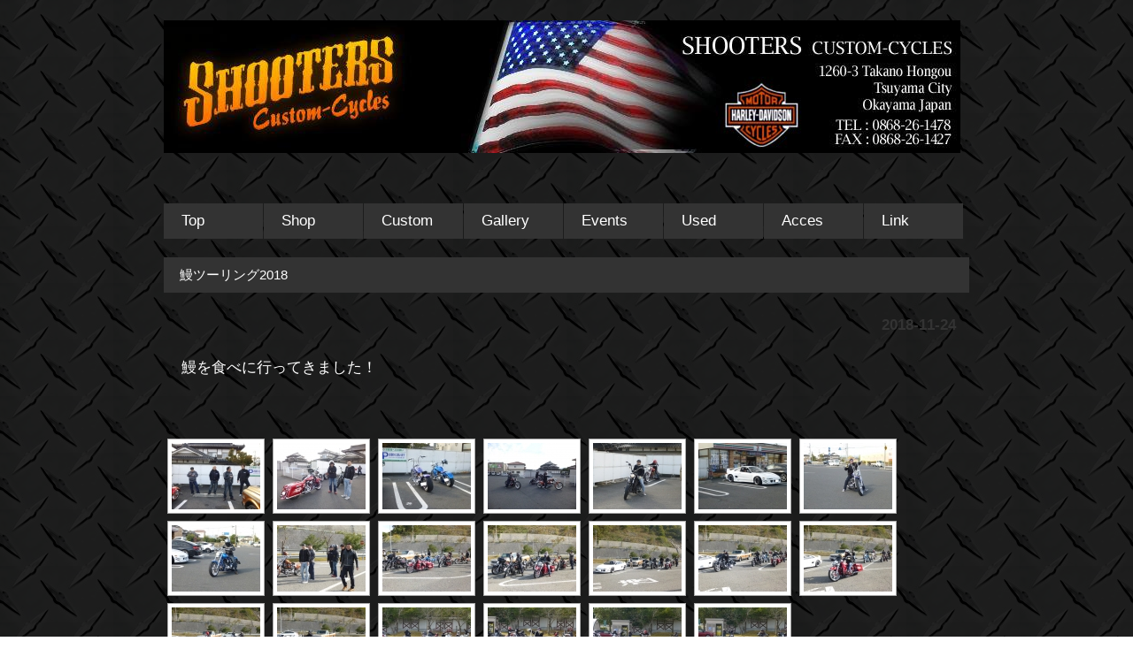

--- FILE ---
content_type: text/html; charset=UTF-8
request_url: http://www.shooters-occ.com/articles/%E9%B0%BB%E3%83%84%E3%83%BC%E3%83%AA%E3%83%B3%E3%82%B02018.html
body_size: 4642
content:
<!DOCTYPE html PUBLIC "-//W3C//DTD XHTML 1.0 Transitional//EN" "http://www.w3.org/TR/xhtml1/DTD/xhtml1-transitional.dtd">
<html xmlns="http://www.w3.org/1999/xhtml" lang="ja">
<head profile="http://gmpg.org/xfn/11">
<meta http-equiv="Content-Type" content="text/html; charset=UTF-8" />
<meta http-equiv="content-style-type" content="text/css" />
<meta http-equiv="content-script-type" content="text/javascript" />
<title>鰻ツーリング2018 | Shooters Custom Cycle</title>
<link rel="start" href="http://www.shooters-occ.com/" />
<link rel="alternate" type="application/atom+xml" title="Shooters Custom Cycle Atom Feed" href="http://www.shooters-occ.com/feed/atom" />
<link rel="alternate" type="application/rss+xml" title="Shooters Custom Cycle RSS Feed" href="http://www.shooters-occ.com/feed" />
<link rel="alternate" type="application/rss+xml" title="Shooters Custom Cycle &raquo; 鰻ツーリング2018 のコメントのフィード" href="http://www.shooters-occ.com/articles/%e9%b0%bb%e3%83%84%e3%83%bc%e3%83%aa%e3%83%b3%e3%82%b02018.html/feed" />
<link rel="pingback" href="http://www.shooters-occ.com/xmlrpc.php" />
<link rel="EditURI" type="application/rsd+xml" title="RSD" href="http://www.shooters-occ.com/xmlrpc.php?rsd" />
<link rel="wlwmanifest" type="application/wlwmanifest+xml" href="http://www.shooters-occ.com/wp-includes/wlwmanifest.xml" />
<link rel="prev" title="カスタムハーレー(42)" href="http://www.shooters-occ.com/articles/%e3%82%ab%e3%82%b9%e3%82%bf%e3%83%a0%e3%83%8f%e3%83%bc%e3%83%ac%e3%83%bc42.html" />
<link rel="next" title="カスタムハーレー(43)" href="http://www.shooters-occ.com/articles/%e3%82%ab%e3%82%b9%e3%82%bf%e3%83%a0%e3%83%8f%e3%83%bc%e3%83%ac%e3%83%bc43.html" />
<link rel="shortlink" href="http://www.shooters-occ.com/?p=4416" />
<link rel="canonical" href="http://www.shooters-occ.com/articles/%e9%b0%bb%e3%83%84%e3%83%bc%e3%83%aa%e3%83%b3%e3%82%b02018.html" />
<link rel="stylesheet" href="http://www.shooters-occ.com/wp-content/themes/shooters/style.css" type="text/css" media="screen" />
<link rel="stylesheet" id="nextgen_gallery_related_images-css" href="http://www.shooters-occ.com/wp-content/plugins/nextgen-gallery/products/photocrati_nextgen/modules/nextgen_gallery_display/static/nextgen_gallery_related_images.css?ver=3.6.1" type="text/css" media="all" />
<style type="text/css" media="screen">/*<![CDATA[ */
#wpcontent_slider_container
{
overflow: hidden; position: relative; padding:0px;margin:0px; text-align:center; width:910px !important;
height:310px !important;
}
#wpcontent_slider 
{ overflow: hidden; position: relative; font-family:\'Trebuchet MS\', Helvetica, sans-serif;border:5px solid #ffffff; text-align:left;}
#wpcontent_slider a,#wpcontent_slider a img { border: none; text-decoration: none; outline: none; }
#wpcontent_slider h4,#wpcontent_slider h4 a 
{margin: 0px;padding: 0px; font-family: 'Trebuchet MS', Helvetica, sans-serif;
text-decoration:none;font-size: 18px; color:#ffffff;}
#wpcontent_slider .cs-title {width: 100%;padding: 10px; background: #ffffff; color: #000000; font-family: 'Trebuchet MS', Helvetica, sans-serif; font-size: 12px; letter-spacing: normal;line-height: normal;}
#wpcontent_slider_container .cs-prev,#wpcontent_slider_container .cs-next {font-weight: bold;background: #000000;
font-size: 28px; font-family: "Courier New", Courier, monospace; color: #ffffff !important;
padding: 0px 10px;-moz-border-radius: 5px;-khtml-border-radius: 5px;-webkit-border-radius: 5px;}
#wpcontent_slider_container .cs-buttons { font-size: 0px; padding: 10px 0px 10px 0px;
margin:0px auto; float:left;clear:left;
}
#wpcontent_slider_container .cs-buttons a { outline:none; margin-left: 5px; height: 10px; width: 10px; float: left; border: 1px solid #000000; color: #000000; text-indent: -1000px; 
}
#wpcontent_slider_container .cs-active { background-color: #000000; color: #FFFFFF; }
#wpcs_link_love,#wpcs_link_love a{display:none;}
/* ]]>*/</style>
<script type="text/javascript" src="http://www.shooters-occ.com/wp-includes/js/jquery/jquery.js?ver=1.10.2"></script>
<script type="text/javascript" src="http://www.shooters-occ.com/wp-includes/js/jquery/jquery-migrate.min.js?ver=1.2.1"></script>
<script type="text/javascript" src="http://www.shooters-occ.com/wp-content/plugins/nextgen-gallery/products/photocrati_nextgen/modules/ajax/static/ajax.js?ver=3.6.1"></script>
<script type="text/javascript" src="http://www.shooters-occ.com/wp-content/plugins/nextgen-gallery/products/photocrati_nextgen/modules/lightbox/static/lightbox_context.js?ver=3.6.1"></script>
<script type="text/javascript" src="http://www.shooters-occ.com/wp-content/plugins/content-slide/js/jquery.innerfade.js?ver=3.6.1"></script>
<script type="text/javascript">//<![CDATA[
var photocrati_ajax = {"url":"http:\/\/www.shooters-occ.com\/photocrati_ajax","wp_site_url":"http:\/\/www.shooters-occ.com","wp_site_static_url":"http:\/\/www.shooters-occ.com"};
var $jquery = jQuery.noConflict(); 
$jquery(document).ready(function() 
{
$jquery('#wpcontent_slider').innerfade({
speed: 2000,
timeout: 6000,
type: 'sequence',
containerheight: '300px'
});
});
//]]></script>
<link rel='stylesheet' id='lightbox-0-css'  href='http://www.shooters-occ.com/wp-content/plugins/nextgen-gallery/products/photocrati_nextgen/modules/lightbox/static/jquery.lightbox/jquery.lightbox-0.5.css?ver=3.6.1' type='text/css' media='all' />
<link rel='stylesheet' id='nextgen_basic_thumbnails_style-css'  href='http://www.shooters-occ.com/wp-content/plugins/nextgen-gallery/products/photocrati_nextgen/modules/nextgen_basic_gallery/static/thumbnails/nextgen_basic_thumbnails.css?ver=3.6.1' type='text/css' media='all' />
<link rel='stylesheet' id='nextgen_pagination_style-css'  href='http://www.shooters-occ.com/wp-content/plugins/nextgen-gallery/products/photocrati_nextgen/modules/nextgen_pagination/static/style.css?ver=3.6.1' type='text/css' media='all' />
<link rel='stylesheet' id='nggallery-css'  href='http://www.shooters-occ.com/wp-content/ngg_styles/nggallery.css?ver=3.6.1' type='text/css' media='all' />
</head>

<body>

<div id="wrapper">
 
	<!-- ヘッダー -->
 <div itemscope itemtype="http://schema.org/LocalBusiness" id="header"> <p>　</p>
 <!-- ロゴ --><a href="http://www.shooters-occ.com/"> <img src="http://www.shooters-occ.com/wp-content/themes/shooters/images/top.jpg" width="900" height="150" alt="top"/></a>
 <!-- / ロゴ --> <h1 itemprop="name">Shootersは、岡山県津山市でハーレー・ダビットソンのカスタム・販売を行なっています</h1> </div>
 <!-- / ヘッダー -->



	<!-- トップナビゲーション -->
	<div id="topnav">
						<ul>
			<li class="page_item page-item-190"><a href="http://www.shooters-occ.com/top">Top</a></li>
<li class="page_item page-item-9"><a href="http://www.shooters-occ.com/shop">Shop</a></li>
<li class="page_item page-item-11"><a href="http://www.shooters-occ.com/custom">Custom</a></li>
<li class="page_item page-item-2"><a href="http://www.shooters-occ.com/gallery">Gallery</a></li>
<li class="page_item page-item-192"><a href="http://www.shooters-occ.com/events">Events</a></li>
<li class="page_item page-item-457"><a href="http://www.shooters-occ.com/used">Used</a></li>
<li class="page_item page-item-21"><a href="http://www.shooters-occ.com/acces">Acces</a></li>
<li class="page_item page-item-26"><a href="http://www.shooters-occ.com/link">Link</a></li>
			</ul>
				</div>
	<!-- トップナビゲーション -->   


    
	<!-- コンテンツ -->
	<div id="container">



<div id="main">




<h2>鰻ツーリング2018</h2>

<div id="date">2018-11-24</div>

<p>鰻を食べに行ってきました！</p>
<p><div
	class="ngg-galleryoverview"
	id="ngg-gallery-e44547415b2b22ff1cc1ee773a44276d-1">

    
			<!-- Thumbnails -->
				<div id="ngg-image-0" class="ngg-gallery-thumbnail-box" >
				        <div class="ngg-gallery-thumbnail">
            <a href="http://www.shooters-occ.com/wp-content/gallery/3e6d5b7b6a6eab893fedfbf7cd673779/181104-091250.jpg"
               title=""
               data-src="http://www.shooters-occ.com/wp-content/gallery/3e6d5b7b6a6eab893fedfbf7cd673779/181104-091250.jpg"
               data-thumbnail="http://www.shooters-occ.com/wp-content/gallery/3e6d5b7b6a6eab893fedfbf7cd673779/thumbs/thumbs_181104-091250.jpg"
               data-image-id="4050"
               data-title="181104-091250"
               data-description=""
               class='ngg_lightbox'>
                <img
                    title="181104-091250"
                    alt="181104-091250"
                    src="http://www.shooters-occ.com/wp-content/gallery/3e6d5b7b6a6eab893fedfbf7cd673779/thumbs/thumbs_181104-091250.jpg"
                    width="100"
                    height="75"
                    style="max-width:none;"
                />
            </a>
        </div>
							</div> 
			
        
				<div id="ngg-image-1" class="ngg-gallery-thumbnail-box" >
				        <div class="ngg-gallery-thumbnail">
            <a href="http://www.shooters-occ.com/wp-content/gallery/3e6d5b7b6a6eab893fedfbf7cd673779/181104-091310.jpg"
               title=""
               data-src="http://www.shooters-occ.com/wp-content/gallery/3e6d5b7b6a6eab893fedfbf7cd673779/181104-091310.jpg"
               data-thumbnail="http://www.shooters-occ.com/wp-content/gallery/3e6d5b7b6a6eab893fedfbf7cd673779/thumbs/thumbs_181104-091310.jpg"
               data-image-id="4051"
               data-title="181104-091310"
               data-description=""
               class='ngg_lightbox'>
                <img
                    title="181104-091310"
                    alt="181104-091310"
                    src="http://www.shooters-occ.com/wp-content/gallery/3e6d5b7b6a6eab893fedfbf7cd673779/thumbs/thumbs_181104-091310.jpg"
                    width="100"
                    height="75"
                    style="max-width:none;"
                />
            </a>
        </div>
							</div> 
			
        
				<div id="ngg-image-2" class="ngg-gallery-thumbnail-box" >
				        <div class="ngg-gallery-thumbnail">
            <a href="http://www.shooters-occ.com/wp-content/gallery/3e6d5b7b6a6eab893fedfbf7cd673779/181104-091338.jpg"
               title=""
               data-src="http://www.shooters-occ.com/wp-content/gallery/3e6d5b7b6a6eab893fedfbf7cd673779/181104-091338.jpg"
               data-thumbnail="http://www.shooters-occ.com/wp-content/gallery/3e6d5b7b6a6eab893fedfbf7cd673779/thumbs/thumbs_181104-091338.jpg"
               data-image-id="4052"
               data-title="181104-091338"
               data-description=""
               class='ngg_lightbox'>
                <img
                    title="181104-091338"
                    alt="181104-091338"
                    src="http://www.shooters-occ.com/wp-content/gallery/3e6d5b7b6a6eab893fedfbf7cd673779/thumbs/thumbs_181104-091338.jpg"
                    width="100"
                    height="75"
                    style="max-width:none;"
                />
            </a>
        </div>
							</div> 
			
        
				<div id="ngg-image-3" class="ngg-gallery-thumbnail-box" >
				        <div class="ngg-gallery-thumbnail">
            <a href="http://www.shooters-occ.com/wp-content/gallery/3e6d5b7b6a6eab893fedfbf7cd673779/181104-092015.jpg"
               title=""
               data-src="http://www.shooters-occ.com/wp-content/gallery/3e6d5b7b6a6eab893fedfbf7cd673779/181104-092015.jpg"
               data-thumbnail="http://www.shooters-occ.com/wp-content/gallery/3e6d5b7b6a6eab893fedfbf7cd673779/thumbs/thumbs_181104-092015.jpg"
               data-image-id="4053"
               data-title="181104-092015"
               data-description=""
               class='ngg_lightbox'>
                <img
                    title="181104-092015"
                    alt="181104-092015"
                    src="http://www.shooters-occ.com/wp-content/gallery/3e6d5b7b6a6eab893fedfbf7cd673779/thumbs/thumbs_181104-092015.jpg"
                    width="100"
                    height="75"
                    style="max-width:none;"
                />
            </a>
        </div>
							</div> 
			
        
				<div id="ngg-image-4" class="ngg-gallery-thumbnail-box" >
				        <div class="ngg-gallery-thumbnail">
            <a href="http://www.shooters-occ.com/wp-content/gallery/3e6d5b7b6a6eab893fedfbf7cd673779/181104-092023.jpg"
               title=""
               data-src="http://www.shooters-occ.com/wp-content/gallery/3e6d5b7b6a6eab893fedfbf7cd673779/181104-092023.jpg"
               data-thumbnail="http://www.shooters-occ.com/wp-content/gallery/3e6d5b7b6a6eab893fedfbf7cd673779/thumbs/thumbs_181104-092023.jpg"
               data-image-id="4054"
               data-title="181104-092023"
               data-description=""
               class='ngg_lightbox'>
                <img
                    title="181104-092023"
                    alt="181104-092023"
                    src="http://www.shooters-occ.com/wp-content/gallery/3e6d5b7b6a6eab893fedfbf7cd673779/thumbs/thumbs_181104-092023.jpg"
                    width="100"
                    height="75"
                    style="max-width:none;"
                />
            </a>
        </div>
							</div> 
			
        
				<div id="ngg-image-5" class="ngg-gallery-thumbnail-box" >
				        <div class="ngg-gallery-thumbnail">
            <a href="http://www.shooters-occ.com/wp-content/gallery/3e6d5b7b6a6eab893fedfbf7cd673779/181104-092032.jpg"
               title=""
               data-src="http://www.shooters-occ.com/wp-content/gallery/3e6d5b7b6a6eab893fedfbf7cd673779/181104-092032.jpg"
               data-thumbnail="http://www.shooters-occ.com/wp-content/gallery/3e6d5b7b6a6eab893fedfbf7cd673779/thumbs/thumbs_181104-092032.jpg"
               data-image-id="4055"
               data-title="181104-092032"
               data-description=""
               class='ngg_lightbox'>
                <img
                    title="181104-092032"
                    alt="181104-092032"
                    src="http://www.shooters-occ.com/wp-content/gallery/3e6d5b7b6a6eab893fedfbf7cd673779/thumbs/thumbs_181104-092032.jpg"
                    width="100"
                    height="75"
                    style="max-width:none;"
                />
            </a>
        </div>
							</div> 
			
        
				<div id="ngg-image-6" class="ngg-gallery-thumbnail-box" >
				        <div class="ngg-gallery-thumbnail">
            <a href="http://www.shooters-occ.com/wp-content/gallery/3e6d5b7b6a6eab893fedfbf7cd673779/181104-092042.jpg"
               title=""
               data-src="http://www.shooters-occ.com/wp-content/gallery/3e6d5b7b6a6eab893fedfbf7cd673779/181104-092042.jpg"
               data-thumbnail="http://www.shooters-occ.com/wp-content/gallery/3e6d5b7b6a6eab893fedfbf7cd673779/thumbs/thumbs_181104-092042.jpg"
               data-image-id="4056"
               data-title="181104-092042"
               data-description=""
               class='ngg_lightbox'>
                <img
                    title="181104-092042"
                    alt="181104-092042"
                    src="http://www.shooters-occ.com/wp-content/gallery/3e6d5b7b6a6eab893fedfbf7cd673779/thumbs/thumbs_181104-092042.jpg"
                    width="100"
                    height="75"
                    style="max-width:none;"
                />
            </a>
        </div>
							</div> 
			
        
				<div id="ngg-image-7" class="ngg-gallery-thumbnail-box" >
				        <div class="ngg-gallery-thumbnail">
            <a href="http://www.shooters-occ.com/wp-content/gallery/3e6d5b7b6a6eab893fedfbf7cd673779/181104-092046.jpg"
               title=""
               data-src="http://www.shooters-occ.com/wp-content/gallery/3e6d5b7b6a6eab893fedfbf7cd673779/181104-092046.jpg"
               data-thumbnail="http://www.shooters-occ.com/wp-content/gallery/3e6d5b7b6a6eab893fedfbf7cd673779/thumbs/thumbs_181104-092046.jpg"
               data-image-id="4057"
               data-title="181104-092046"
               data-description=""
               class='ngg_lightbox'>
                <img
                    title="181104-092046"
                    alt="181104-092046"
                    src="http://www.shooters-occ.com/wp-content/gallery/3e6d5b7b6a6eab893fedfbf7cd673779/thumbs/thumbs_181104-092046.jpg"
                    width="100"
                    height="75"
                    style="max-width:none;"
                />
            </a>
        </div>
							</div> 
			
        
				<div id="ngg-image-8" class="ngg-gallery-thumbnail-box" >
				        <div class="ngg-gallery-thumbnail">
            <a href="http://www.shooters-occ.com/wp-content/gallery/3e6d5b7b6a6eab893fedfbf7cd673779/181104-094104.jpg"
               title=""
               data-src="http://www.shooters-occ.com/wp-content/gallery/3e6d5b7b6a6eab893fedfbf7cd673779/181104-094104.jpg"
               data-thumbnail="http://www.shooters-occ.com/wp-content/gallery/3e6d5b7b6a6eab893fedfbf7cd673779/thumbs/thumbs_181104-094104.jpg"
               data-image-id="4058"
               data-title="181104-094104"
               data-description=""
               class='ngg_lightbox'>
                <img
                    title="181104-094104"
                    alt="181104-094104"
                    src="http://www.shooters-occ.com/wp-content/gallery/3e6d5b7b6a6eab893fedfbf7cd673779/thumbs/thumbs_181104-094104.jpg"
                    width="100"
                    height="75"
                    style="max-width:none;"
                />
            </a>
        </div>
							</div> 
			
        
				<div id="ngg-image-9" class="ngg-gallery-thumbnail-box" >
				        <div class="ngg-gallery-thumbnail">
            <a href="http://www.shooters-occ.com/wp-content/gallery/3e6d5b7b6a6eab893fedfbf7cd673779/181104-094111.jpg"
               title=""
               data-src="http://www.shooters-occ.com/wp-content/gallery/3e6d5b7b6a6eab893fedfbf7cd673779/181104-094111.jpg"
               data-thumbnail="http://www.shooters-occ.com/wp-content/gallery/3e6d5b7b6a6eab893fedfbf7cd673779/thumbs/thumbs_181104-094111.jpg"
               data-image-id="4059"
               data-title="181104-094111"
               data-description=""
               class='ngg_lightbox'>
                <img
                    title="181104-094111"
                    alt="181104-094111"
                    src="http://www.shooters-occ.com/wp-content/gallery/3e6d5b7b6a6eab893fedfbf7cd673779/thumbs/thumbs_181104-094111.jpg"
                    width="100"
                    height="75"
                    style="max-width:none;"
                />
            </a>
        </div>
							</div> 
			
        
				<div id="ngg-image-10" class="ngg-gallery-thumbnail-box" >
				        <div class="ngg-gallery-thumbnail">
            <a href="http://www.shooters-occ.com/wp-content/gallery/3e6d5b7b6a6eab893fedfbf7cd673779/181104-094505.jpg"
               title=""
               data-src="http://www.shooters-occ.com/wp-content/gallery/3e6d5b7b6a6eab893fedfbf7cd673779/181104-094505.jpg"
               data-thumbnail="http://www.shooters-occ.com/wp-content/gallery/3e6d5b7b6a6eab893fedfbf7cd673779/thumbs/thumbs_181104-094505.jpg"
               data-image-id="4060"
               data-title="181104-094505"
               data-description=""
               class='ngg_lightbox'>
                <img
                    title="181104-094505"
                    alt="181104-094505"
                    src="http://www.shooters-occ.com/wp-content/gallery/3e6d5b7b6a6eab893fedfbf7cd673779/thumbs/thumbs_181104-094505.jpg"
                    width="100"
                    height="75"
                    style="max-width:none;"
                />
            </a>
        </div>
							</div> 
			
        
				<div id="ngg-image-11" class="ngg-gallery-thumbnail-box" >
				        <div class="ngg-gallery-thumbnail">
            <a href="http://www.shooters-occ.com/wp-content/gallery/3e6d5b7b6a6eab893fedfbf7cd673779/181104-094534.jpg"
               title=""
               data-src="http://www.shooters-occ.com/wp-content/gallery/3e6d5b7b6a6eab893fedfbf7cd673779/181104-094534.jpg"
               data-thumbnail="http://www.shooters-occ.com/wp-content/gallery/3e6d5b7b6a6eab893fedfbf7cd673779/thumbs/thumbs_181104-094534.jpg"
               data-image-id="4061"
               data-title="181104-094534"
               data-description=""
               class='ngg_lightbox'>
                <img
                    title="181104-094534"
                    alt="181104-094534"
                    src="http://www.shooters-occ.com/wp-content/gallery/3e6d5b7b6a6eab893fedfbf7cd673779/thumbs/thumbs_181104-094534.jpg"
                    width="100"
                    height="75"
                    style="max-width:none;"
                />
            </a>
        </div>
							</div> 
			
        
				<div id="ngg-image-12" class="ngg-gallery-thumbnail-box" >
				        <div class="ngg-gallery-thumbnail">
            <a href="http://www.shooters-occ.com/wp-content/gallery/3e6d5b7b6a6eab893fedfbf7cd673779/181104-094620.jpg"
               title=""
               data-src="http://www.shooters-occ.com/wp-content/gallery/3e6d5b7b6a6eab893fedfbf7cd673779/181104-094620.jpg"
               data-thumbnail="http://www.shooters-occ.com/wp-content/gallery/3e6d5b7b6a6eab893fedfbf7cd673779/thumbs/thumbs_181104-094620.jpg"
               data-image-id="4062"
               data-title="181104-094620"
               data-description=""
               class='ngg_lightbox'>
                <img
                    title="181104-094620"
                    alt="181104-094620"
                    src="http://www.shooters-occ.com/wp-content/gallery/3e6d5b7b6a6eab893fedfbf7cd673779/thumbs/thumbs_181104-094620.jpg"
                    width="100"
                    height="75"
                    style="max-width:none;"
                />
            </a>
        </div>
							</div> 
			
        
				<div id="ngg-image-13" class="ngg-gallery-thumbnail-box" >
				        <div class="ngg-gallery-thumbnail">
            <a href="http://www.shooters-occ.com/wp-content/gallery/3e6d5b7b6a6eab893fedfbf7cd673779/181104-094624.jpg"
               title=""
               data-src="http://www.shooters-occ.com/wp-content/gallery/3e6d5b7b6a6eab893fedfbf7cd673779/181104-094624.jpg"
               data-thumbnail="http://www.shooters-occ.com/wp-content/gallery/3e6d5b7b6a6eab893fedfbf7cd673779/thumbs/thumbs_181104-094624.jpg"
               data-image-id="4063"
               data-title="181104-094624"
               data-description=""
               class='ngg_lightbox'>
                <img
                    title="181104-094624"
                    alt="181104-094624"
                    src="http://www.shooters-occ.com/wp-content/gallery/3e6d5b7b6a6eab893fedfbf7cd673779/thumbs/thumbs_181104-094624.jpg"
                    width="100"
                    height="75"
                    style="max-width:none;"
                />
            </a>
        </div>
							</div> 
			
        
				<div id="ngg-image-14" class="ngg-gallery-thumbnail-box" >
				        <div class="ngg-gallery-thumbnail">
            <a href="http://www.shooters-occ.com/wp-content/gallery/3e6d5b7b6a6eab893fedfbf7cd673779/181104-094628.jpg"
               title=""
               data-src="http://www.shooters-occ.com/wp-content/gallery/3e6d5b7b6a6eab893fedfbf7cd673779/181104-094628.jpg"
               data-thumbnail="http://www.shooters-occ.com/wp-content/gallery/3e6d5b7b6a6eab893fedfbf7cd673779/thumbs/thumbs_181104-094628.jpg"
               data-image-id="4064"
               data-title="181104-094628"
               data-description=""
               class='ngg_lightbox'>
                <img
                    title="181104-094628"
                    alt="181104-094628"
                    src="http://www.shooters-occ.com/wp-content/gallery/3e6d5b7b6a6eab893fedfbf7cd673779/thumbs/thumbs_181104-094628.jpg"
                    width="100"
                    height="75"
                    style="max-width:none;"
                />
            </a>
        </div>
							</div> 
			
        
				<div id="ngg-image-15" class="ngg-gallery-thumbnail-box" >
				        <div class="ngg-gallery-thumbnail">
            <a href="http://www.shooters-occ.com/wp-content/gallery/3e6d5b7b6a6eab893fedfbf7cd673779/181104-094632.jpg"
               title=""
               data-src="http://www.shooters-occ.com/wp-content/gallery/3e6d5b7b6a6eab893fedfbf7cd673779/181104-094632.jpg"
               data-thumbnail="http://www.shooters-occ.com/wp-content/gallery/3e6d5b7b6a6eab893fedfbf7cd673779/thumbs/thumbs_181104-094632.jpg"
               data-image-id="4065"
               data-title="181104-094632"
               data-description=""
               class='ngg_lightbox'>
                <img
                    title="181104-094632"
                    alt="181104-094632"
                    src="http://www.shooters-occ.com/wp-content/gallery/3e6d5b7b6a6eab893fedfbf7cd673779/thumbs/thumbs_181104-094632.jpg"
                    width="100"
                    height="75"
                    style="max-width:none;"
                />
            </a>
        </div>
							</div> 
			
        
				<div id="ngg-image-16" class="ngg-gallery-thumbnail-box" >
				        <div class="ngg-gallery-thumbnail">
            <a href="http://www.shooters-occ.com/wp-content/gallery/3e6d5b7b6a6eab893fedfbf7cd673779/181104-102832.jpg"
               title=""
               data-src="http://www.shooters-occ.com/wp-content/gallery/3e6d5b7b6a6eab893fedfbf7cd673779/181104-102832.jpg"
               data-thumbnail="http://www.shooters-occ.com/wp-content/gallery/3e6d5b7b6a6eab893fedfbf7cd673779/thumbs/thumbs_181104-102832.jpg"
               data-image-id="4066"
               data-title="181104-102832"
               data-description=""
               class='ngg_lightbox'>
                <img
                    title="181104-102832"
                    alt="181104-102832"
                    src="http://www.shooters-occ.com/wp-content/gallery/3e6d5b7b6a6eab893fedfbf7cd673779/thumbs/thumbs_181104-102832.jpg"
                    width="100"
                    height="75"
                    style="max-width:none;"
                />
            </a>
        </div>
							</div> 
			
        
				<div id="ngg-image-17" class="ngg-gallery-thumbnail-box" >
				        <div class="ngg-gallery-thumbnail">
            <a href="http://www.shooters-occ.com/wp-content/gallery/3e6d5b7b6a6eab893fedfbf7cd673779/181104-102852.jpg"
               title=""
               data-src="http://www.shooters-occ.com/wp-content/gallery/3e6d5b7b6a6eab893fedfbf7cd673779/181104-102852.jpg"
               data-thumbnail="http://www.shooters-occ.com/wp-content/gallery/3e6d5b7b6a6eab893fedfbf7cd673779/thumbs/thumbs_181104-102852.jpg"
               data-image-id="4067"
               data-title="181104-102852"
               data-description=""
               class='ngg_lightbox'>
                <img
                    title="181104-102852"
                    alt="181104-102852"
                    src="http://www.shooters-occ.com/wp-content/gallery/3e6d5b7b6a6eab893fedfbf7cd673779/thumbs/thumbs_181104-102852.jpg"
                    width="100"
                    height="75"
                    style="max-width:none;"
                />
            </a>
        </div>
							</div> 
			
        
				<div id="ngg-image-18" class="ngg-gallery-thumbnail-box" >
				        <div class="ngg-gallery-thumbnail">
            <a href="http://www.shooters-occ.com/wp-content/gallery/3e6d5b7b6a6eab893fedfbf7cd673779/181104-102904.jpg"
               title=""
               data-src="http://www.shooters-occ.com/wp-content/gallery/3e6d5b7b6a6eab893fedfbf7cd673779/181104-102904.jpg"
               data-thumbnail="http://www.shooters-occ.com/wp-content/gallery/3e6d5b7b6a6eab893fedfbf7cd673779/thumbs/thumbs_181104-102904.jpg"
               data-image-id="4068"
               data-title="181104-102904"
               data-description=""
               class='ngg_lightbox'>
                <img
                    title="181104-102904"
                    alt="181104-102904"
                    src="http://www.shooters-occ.com/wp-content/gallery/3e6d5b7b6a6eab893fedfbf7cd673779/thumbs/thumbs_181104-102904.jpg"
                    width="100"
                    height="75"
                    style="max-width:none;"
                />
            </a>
        </div>
							</div> 
			
        
				<div id="ngg-image-19" class="ngg-gallery-thumbnail-box" >
				        <div class="ngg-gallery-thumbnail">
            <a href="http://www.shooters-occ.com/wp-content/gallery/3e6d5b7b6a6eab893fedfbf7cd673779/181104-102911.jpg"
               title=""
               data-src="http://www.shooters-occ.com/wp-content/gallery/3e6d5b7b6a6eab893fedfbf7cd673779/181104-102911.jpg"
               data-thumbnail="http://www.shooters-occ.com/wp-content/gallery/3e6d5b7b6a6eab893fedfbf7cd673779/thumbs/thumbs_181104-102911.jpg"
               data-image-id="4069"
               data-title="181104-102911"
               data-description=""
               class='ngg_lightbox'>
                <img
                    title="181104-102911"
                    alt="181104-102911"
                    src="http://www.shooters-occ.com/wp-content/gallery/3e6d5b7b6a6eab893fedfbf7cd673779/thumbs/thumbs_181104-102911.jpg"
                    width="100"
                    height="75"
                    style="max-width:none;"
                />
            </a>
        </div>
							</div> 
			
        
		
		<!-- Pagination -->
	<div class='ngg-navigation'><span class="current">1</span><a class="page-numbers" data-pageid="2" href="http://www.shooters-occ.com/articles/%E9%B0%BB%E3%83%84%E3%83%BC%E3%83%AA%E3%83%B3%E3%82%B02018.html/nggallery/page/2/">2</a><a class="page-numbers" data-pageid="3" href="http://www.shooters-occ.com/articles/%E9%B0%BB%E3%83%84%E3%83%BC%E3%83%AA%E3%83%B3%E3%82%B02018.html/nggallery/page/3/">3</a><a class="next" data-pageid="2" id="ngg-next-2" href="http://www.shooters-occ.com/articles/%E9%B0%BB%E3%83%84%E3%83%BC%E3%83%AA%E3%83%B3%E3%82%B02018.html/nggallery/page/2/">&#9658;</a></div>	</div>
</p>

<!--<div id="date">カテゴリー: <a href="http://www.shooters-occ.com/articles/category/shooters/gallery" title="Gallery の投稿をすべて表示" rel="category tag">Gallery</a>　</div>-->

<!--
<div id="next">
←「<a href="http://www.shooters-occ.com/articles/%e3%82%ab%e3%82%b9%e3%82%bf%e3%83%a0%e3%83%8f%e3%83%bc%e3%83%ac%e3%83%bc42.html" rel="prev">カスタムハーレー(42)</a>」前の記事へ　　次の記事へ「<a href="http://www.shooters-occ.com/articles/%e3%82%ab%e3%82%b9%e3%82%bf%e3%83%a0%e3%83%8f%e3%83%bc%e3%83%ac%e3%83%bc43.html" rel="next">カスタムハーレー(43)</a>」→</div>
-->

<!--
-->

</div>

	</div>
	<!-- / コンテンツ -->

	<!-- フッター -->
	<div id="footer">
		<div class="inner">
	</div>
</div>
<!-- / フッター -->
<address>Copyright(c) 2026 Shooters All Rights Reserved.</a>
</address>
<script type='text/javascript'>
/* <![CDATA[ */

var galleries = {};
galleries.gallery_4417 = {"ID":"4417","display_settings":{"use_lightbox_effect":true,"images_per_page":"20","number_of_columns":"0","thumbnail_width":"100","thumbnail_height":"75","show_all_in_lightbox":"0","ajax_pagination":"1","template":"","disable_pagination":0,"show_slideshow_link":"0","slideshow_link_text":"[Show as slideshow]","override_thumbnail_settings":"0","thumbnail_quality":"100","thumbnail_crop":"1","thumbnail_watermark":"0","piclens_link_text":"[Show PicLens]","show_piclens_link":"0","ngg_triggers_display":"never","display_no_images_error":1,"use_imagebrowser_effect":"0"},"order_by":"sortorder","order_direction":"ASC","exclusions":[],"container_ids":[91],"excluded_container_ids":[],"sortorder":[],"entity_ids":[],"returns":"included","maximum_entity_count":"500","source":"galleries","display_type":"photocrati-nextgen_basic_thumbnails","slug":null,"post_password":"","menu_order":"0","format_content":"","id_field":"ID","transient_id":"e44547415b2b22ff1cc1ee773a44276d"};
var nextgen_lightbox_settings = {"static_path":"\/wp-content\/plugins\/nextgen-gallery\/products\/photocrati_nextgen\/modules\/lightbox\/static","context":"nextgen_images"};
/* ]]> */
</script>
<script type='text/javascript' src='http://www.shooters-occ.com/wp-content/plugins/nextgen-gallery/products/photocrati_nextgen/modules/nextgen_gallery_display/static/common.js?ver=3.6.1'></script>
<script type='text/javascript' src='http://www.shooters-occ.com/wp-content/plugins/nextgen-gallery/products/photocrati_nextgen/modules/nextgen_basic_gallery/static/thumbnails/nextgen_basic_thumbnails.js?ver=3.6.1'></script>
<script type='text/javascript'>
/* <![CDATA[ */

nextgen_lightbox_loading_img_url = "http:\/\/www.shooters-occ.com\/wp-content\/plugins\/nextgen-gallery\/products\/photocrati_nextgen\/modules\/lightbox\/static\/jquery.lightbox\/lightbox-ico-loading.gif";
nextgen_lightbox_close_btn_url = "http:\/\/www.shooters-occ.com\/wp-content\/plugins\/nextgen-gallery\/products\/photocrati_nextgen\/modules\/lightbox\/static\/jquery.lightbox\/lightbox-btn-close.gif";
nextgen_lightbox_btn_prev_url = "http:\/\/www.shooters-occ.com\/wp-content\/plugins\/nextgen-gallery\/products\/photocrati_nextgen\/modules\/lightbox\/static\/jquery.lightbox\/lightbox-btn-prev.gif";
nextgen_lightbox_btn_next_url = "http:\/\/www.shooters-occ.com\/wp-content\/plugins\/nextgen-gallery\/products\/photocrati_nextgen\/modules\/lightbox\/static\/jquery.lightbox\/lightbox-btn-next.gif";
nextgen_lightbox_blank_img_url = "http:\/\/www.shooters-occ.com\/wp-content\/plugins\/nextgen-gallery\/products\/photocrati_nextgen\/modules\/lightbox\/static\/jquery.lightbox\/lightbox-blank.gif";
/* ]]> */
</script>
<script type='text/javascript' src='http://www.shooters-occ.com/wp-content/plugins/nextgen-gallery/products/photocrati_nextgen/modules/lightbox/static/jquery.lightbox/jquery.lightbox-0.5.min.js?ver=3.6.1'></script>
<script type='text/javascript' src='http://www.shooters-occ.com/wp-content/plugins/nextgen-gallery/products/photocrati_nextgen/modules/lightbox/static/jquery.lightbox/nextgen_lightbox_init.js?ver=3.6.1'></script>
<script type='text/javascript' src='http://www.shooters-occ.com/wp-content/plugins/nextgen-gallery/products/photocrati_nextgen/modules/nextgen_basic_gallery/static/thumbnails/ajax_pagination.js?ver=3.6.1'></script>
</body>
</html>

--- FILE ---
content_type: application/javascript
request_url: http://www.shooters-occ.com/wp-content/plugins/nextgen-gallery/products/photocrati_nextgen/modules/nextgen_basic_gallery/static/thumbnails/ajax_pagination.js?ver=3.6.1
body_size: 930
content:
jQuery(function($){
    NggAjaxNavigation = {
        loading_image:            null,

        /**
         * Initializes the AJAX paginators
         */
        init:                     function(){
            var self = this;
            jQuery('body').on('click', 'a.page-numbers, a.prev, a.next', function(e){
              var $this     = $(this);
              var $gallery  = $this.parents('.ngg-galleryoverview:first');
              var gallery_id= $gallery.attr('id').replace('ngg-gallery-','').replace(/-\d+$/, '');
              
              if ($gallery.hasClass('ngg-ajax-pagination-none')) 
              	return;
              
              e.preventDefault();

              self.toggle_busy(true);

              // Create a request to render a displayed gallery
              var params = self.get_querystring_params_from_url($this.attr('href'));
              params['action']                   = 'get_displayed_gallery_page';
              params['displayed_gallery_id']     = gallery_id;
              params['page']                     = $this.data('pageid');
              params['ajax_pagination_referrer'] = document.URL;

              $.get(photocrati_ajax.url, params, function(response){

                  // Ensure that the server returned JSON
                  if (typeof(response) != 'object') response = JSON.parse(response);
                  if (response) {
                      $gallery.replaceWith(response.html);
                  }

                  // Let the user know that we've refreshed the content
                  $(document).trigger('refreshed');
              }).always(function() { 
                  self.toggle_busy(false);
              });

            });
        },

        /**
         * Gets the querystring parameters for a url
         * @param url
         * @return {Object}
         */
        get_querystring_params_from_url: function(url){
            var url_params = {};
            var url_parts = url.split('?');
            if (url_parts.length == 2) {
                url_parts = url_parts[1].split('&');
                for (var key in url_parts) {
                    var param = url_parts[key].split('=');
                    url_params[param[0]] = param.length == 2 ? param[1] : '';
                }
            }
            return url_params;
        },


        toggle_busy:                    function(busy) {
            $('body, a').css('cursor', busy ? 'wait' : 'auto');
        }
    };

    NggAjaxNavigation.init();
});
